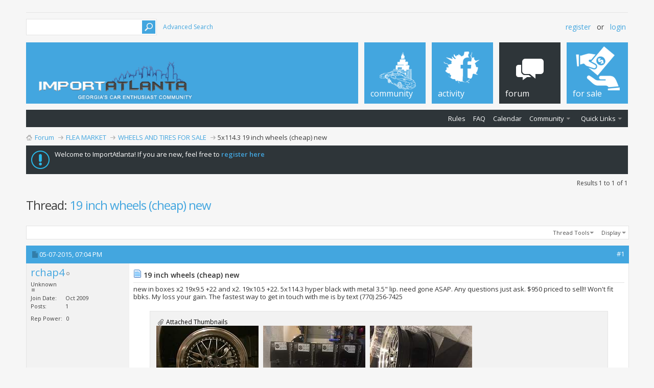

--- FILE ---
content_type: text/html; charset=ISO-8859-1
request_url: http://www.importatlanta.com/forums/wheels-and-tires-for-sale/342109-19-inch-wheels-cheap-new.html?
body_size: 9870
content:
<!DOCTYPE html PUBLIC "-//W3C//DTD XHTML 1.0 Transitional//EN" "http://www.w3.org/TR/xhtml1/DTD/xhtml1-transitional.dtd">
<html xmlns="http://www.w3.org/1999/xhtml" xmlns:fb="http://www.facebook.com/2008/fbml" dir="ltr" lang="en" id="vbulletin_html">
<head>
<base href="http://www.importatlanta.com/forums/" /><!--[if IE]></base><![endif]-->
	<meta http-equiv="Content-Type" content="text/html; charset=ISO-8859-1" />
<meta id="e_vb_meta_bburl" name="vb_meta_bburl" content="http://www.importatlanta.com/forums" />

<meta name="generator" content="vBulletin 4.2.2" />


<meta http-equiv="X-UA-Compatible" content="IE=9" />
<link rel="Shortcut Icon" href="http://i.imgur.com/B3yaA8m.gif" type="image/x-icon" />





	<meta property="fb:app_id" content="130950163713286" />
<meta property="og:site_name" content="IMPORTATLANTA.COM - Automotive, Lifestyle, Offtopic, Forum, Blog, & Online Community" />
<meta property="og:description" content="new in boxes x2 19x9.5 +22 and x2. 19x10.5 +22. 5x114.3 hyper black with metal 3.5&quot; lip. need gone ASAP. Any questions just ask. \\\0 priced to" />
<meta property="og:url" content="http://www.importatlanta.com/forums/wheels-and-tires-for-sale/342109-19-inch-wheels-cheap-new.html" />
<meta property="og:type" content="article" />
<meta property="og:image" content="http://www.importatlanta.com/forums/images/fbimg1.png" />
<meta property=x114.3 19 inch wheels (cheap) new" />




<script type="text/javascript">
<!--
	if (typeof YAHOO === 'undefined') // Load ALL YUI Local
	{
		document.write('<script type="text/javascript" src="clientscript/yui/yuiloader-dom-event/yuiloader-dom-event.js?v=422"><\/script>');
		document.write('<script type="text/javascript" src="clientscript/yui/connection/connection-min.js?v=422"><\/script>');
		var yuipath = 'clientscript/yui';
		var yuicombopath = '';
		var remoteyui = false;
	}
	else	// Load Rest of YUI remotely (where possible)
	{
		var yuipath = 'clientscript/yui';
		var yuicombopath = '';
		var remoteyui = true;
		if (!yuicombopath)
		{
			document.write('<script type="text/javascript" src="clientscript/yui/connection/connection-min.js?v=422"><\/script>');
		}
	}
	var SESSIONURL = "s=96b1ce0c8b35efd04cbdf78ff0dbea67&";
	var SECURITYTOKEN = "guest";
	var IMGDIR_MISC = "images/metro/blue/misc";
	var IMGDIR_BUTTON = "images/metro/blue/buttons";
	var vb_disable_ajax = parseInt("0", 10);
	var SIMPLEVERSION = "422";
	var BBURL = "http://www.importatlanta.com/forums";
	var LOGGEDIN = 0 > 0 ? true : false;
	var THIS_SCRIPT = "showthread";
	var RELPATH = "showthread.php?t=342109";
	var PATHS = {
		forum : "http://www.importatlanta.com/forums",
		cms   : "",
		blog  : ""
	};
	var AJAXBASEURL = "http://www.importatlanta.com/forums/";
// -->
</script>
<script type="text/javascript" src="http://www.importatlanta.com/forums/clientscript/vbulletin-core.js?v=422"></script>





	<link rel="stylesheet" type="text/css" href="http://www.importatlanta.com/forums/css.php?styleid=48&amp;langid=1&amp;d=1413398324&amp;td=ltr&amp;sheet=bbcode.css,editor.css,popupmenu.css,reset-fonts.css,vbulletin.css,vbulletin-chrome.css,vbulletin-formcontrols.css, ,metro_theme_prefooter_blocks.css" />

	<!--[if lt IE 8]>
	<link rel="stylesheet" type="text/css" href="http://www.importatlanta.com/forums/css.php?styleid=48&amp;langid=1&amp;d=1413398324&amp;td=ltr&amp;sheet=popupmenu-ie.css,vbulletin-ie.css,vbulletin-chrome-ie.css,vbulletin-formcontrols-ie.css,editor-ie.css" />
	<![endif]-->


<!--Google Web Fonts /-->
<link href="https://fonts.googleapis.com/css?family=Open+Sans:400,300,600&subset=latin,cyrillic" rel='stylesheet' type='text/css'>



<script type="text/javascript" src="https://ajax.googleapis.com/ajax/libs/jquery/1.6.4/jquery.min.js"></script>
<script type="text/javascript">
$(document).ready(function() {
	$('a.login-window').click(function() {
		
		// Getting the variable's value from a link 
		var loginBox = this.hash;

		//Fade in the Popup and add close button
		$(loginBox).fadeIn(300);
		
		//Set the center alignment padding + border
		var popMargTop = ($(loginBox).height() + 24) / 2; 
		var popMargLeft = ($(loginBox).width() + 24) / 2; 
		
		$(loginBox).css({ 
			'margin-top' : -popMargTop,
			'margin-left' : -popMargLeft
		});
		
		// Add the mask to body
		$('body').append('<div id="mask"></div>');
		$('#mask').fadeIn(300);
		
		return false;
	});
	
	// When clicking on the button close or the mask layer the popup closed
	$('a.close, #mask').live('click', function() { 
	  $('#mask , .login-popup').fadeOut(300 , function() {
		$('#mask').remove();  
	}); 
	return false;
	});
	
	$('#navbar_username').focus(function() {
		$('#navbar_username').parent().addClass('active');
	}); 
	$('#navbar_username').blur(function() {
		$('#navbar_username').parent().removeClass('active');
	}); 
	$('#navbar_password').focus(function() {
		$('#navbar_password_hint').parent().addClass('active');
	}); 
	$('#navbar_password').blur(function() {
		$('#navbar_password_hint').parent().removeClass('active');
	}); 

});
</script>


<!-- Slider -->

<link rel="stylesheet" type="text/css" href="http://www.importatlanta.com/forums/slider-style.css" />
<script type="text/javascript" src="https://ajax.googleapis.com/ajax/libs/jquery/1.3.2/jquery.min.js"></script>
<script type="text/javascript" src="https://ajax.googleapis.com/ajax/libs/jqueryui/1.5.3/jquery-ui.min.js"></script>
<script type="text/javascript">
	$(document).ready(function(){
		$("#featured > ul").tabs({fx:{opacity: "toggle"}}).tabs("rotate", 5000, true);
	});
</script>

<!-- Conditional js includez -->
<script src="js/modernizr.min.js" type="text/javascript" charset="utf-8"></script>
<script src="js/respond.min.js" type="text/javascript" charset="utf-8"></script>




	<meta name="keywords" content="$950, priced" />
	<meta name="description" content="new in boxes x2 19x9.5 +22 and x2. 19x10.5 +22. 5x114.3 hyper black with metal 3.5&quot; lip. need gone ASAP. Any questions just ask. \\\0 priced to" />

	<title>5x114.3 19 inch wheels (cheap) new</title>
	<link rel="canonical" href="http://www.importatlanta.com/forums/wheels-and-tires-for-sale/342109-19-inch-wheels-cheap-new.html?s=96b1ce0c8b35efd04cbdf78ff0dbea67" />
	
	
	
	
	
	
	
	
	
		<script type="text/javascript" src="clientscript/vbulletin_lightbox.js?v=422"></script>
	

	
		<link rel="stylesheet" type="text/css" href="http://www.importatlanta.com/forums/css.php?styleid=48&amp;langid=1&amp;d=1413398324&amp;td=ltr&amp;sheet=toolsmenu.css,postlist.css,showthread.css,postbit.css,options.css,attachment.css,poll.css,lightbox.css" />
	
	<!--[if lt IE 8]><link rel="stylesheet" type="text/css" href="http://www.importatlanta.com/forums/css.php?styleid=48&amp;langid=1&amp;d=1413398324&amp;td=ltr&amp;sheet=toolsmenu-ie.css,postlist-ie.css,showthread-ie.css,postbit-ie.css,poll-ie.css" /><![endif]-->
<link rel="stylesheet" type="text/css" href="http://www.importatlanta.com/forums/css.php?styleid=48&amp;langid=1&amp;d=1413398324&amp;td=ltr&amp;sheet=additional.css" />

<!-- load baller ass facebook script -->
<script type="text/javascript">
    (function ($) {
        $(document).ready(function($){
            $('#FB_Album_Frame').FB_Album({
                facebookID:             '265144536889549',
                facebookToken:           'CAAB3GTX9zQYBAFQEXG7BrMWwjh5ZBRUYayZCv6JFFhuoFD5EcIkfEnRiACQhasWK7EsxCHMZCFPPoAmT3741Ib5iQGe3MB046O6E8qmH4WZCeBIxexrgDytUXtCoFDPWqbMBm38FpLamyLxgxv0ZB8z5uYGRK32epnDR3XWMbvlZCAZCm77q2h6Teawkk3l9Q4ZD',
                excludeAlbums:          [],
                responsiveGallery:      true,
                responsiveWidth:        100,
                fancyBoxAllow:          false,
                colorBoxAllow:          false,
                prettyPhotoAllow:       false,
                photoBoxAllow:          true,
				defaultSortDirectionASC:    false,
				defaultSortByAlbumTitle:   false,
				defaultSortByDateCreated:   true,
            });
        });
    })(jQuery);
</script>


</head>

<body>

<div id="fb-root"></div><script>
  window.fbAsyncInit = function() {
    FB.init({
      appId      : '130950163713286',
      xfbml      : true,
      version    : 'v2.0'
    });
  };

  (function(d, s, id){
     var js, fjs = d.getElementsByTagName(s)[0];
     if (d.getElementById(id)) {return;}
     js = d.createElement(s); js.id = id;
     js.src = "//connect.facebook.net/en_US/sdk.js";
     fjs.parentNode.insertBefore(js, fjs);
   }(document, 'script', 'facebook-jssdk'));
</script><!-- FB loader -->
<script type="text/javascript">

  var _gaq = _gaq || [];
  _gaq.push(['_setAccount', 'UA-27919279-1']);
  _gaq.push(['_trackPageview']);

  (function() {
    var ga = document.createElement('script'); ga.type = 'text/javascript'; ga.async = true;
    ga.src = ('https:' == document.location.protocol ? 'https://' : 'http://') + 'stats.g.doubleclick.net/dc.js';
    var s = document.getElementsByTagName('script')[0]; s.parentNode.insertBefore(ga, s);
  })();

</script>
<div class="above_body"> <!-- closing tag is in template navbar -->

<div id="header" class="floatcontainer doc_header">


<div class="ad_global_header">
     
     
</div>


<div id="top_header">

	
		<div id="globalsearch" class="globalsearch">
			<form action="http://www.importatlanta.com/forums/search.php?s=96b1ce0c8b35efd04cbdf78ff0dbea67&amp;do=process" method="post" id="navbar_search" class="navbar_search">
				
				<input type="hidden" name="securitytoken" value="guest" />
				<input type="hidden" name="do" value="process" />
				<input type="text" value="" name="query" class="textbox" tabindex="99"/>
				<input type="submit" class="searchbutton" name="submit" onclick="document.getElementById('navbar_search').submit;" tabindex="100"/>
			</form>
		</div>
		<ul class="advanced_search">
				<li><a href="http://www.importatlanta.com/forums/search.php?s=96b1ce0c8b35efd04cbdf78ff0dbea67" accesskey="4">Advanced Search</a></li>
				
		</ul>
	



	<div id="toplinks" class="toplinks">
		
			<ul class="nouser">
			
				<li><a href="http://www.importatlanta.com/forums/register.php?s=96b1ce0c8b35efd04cbdf78ff0dbea67" rel="nofollow">Register</a></li>
			
				<li>or</li>
				<li><a href="http://www.importatlanta.com/forums/wheels-and-tires-for-sale/342109-19-inch-wheels-cheap-new.html?#login-box" class="login-window">Login</a></li>
			</ul>
		
	</div>

	
</div>


    <div id="login-box" class="login-popup">
        <a href="http://www.importatlanta.com/forums/wheels-and-tires-for-sale/342109-19-inch-wheels-cheap-new.html?#" class="close"><img src="http://www.importatlanta.com/forums/images/metro/blue/misc/close_popup.png" class="close-button" title="Close" alt="Close" /></a>
        <div id="login-text">Login to Your Account</div>
			<script type="text/javascript" src="clientscript/vbulletin_md5.js?v=422"></script>
			<form id="navbar_loginform" action="http://www.importatlanta.com/forums/login.php?s=96b1ce0c8b35efd04cbdf78ff0dbea67&amp;do=login" method="post" onsubmit="md5hash(vb_login_password, vb_login_md5password, vb_login_md5password_utf, 0)">
				<fieldset id="logindetails" class="logindetails">
                
					<div>
					<div class="navbar_username_outer"><input type="text" class="textbox default-value" name="vb_login_username" id="navbar_username" size="10" accesskey="u" tabindex="101" value="User Name" /></div>
					<div class="navbar_password_outer"><input type="password" class="textbox" tabindex="102" name="vb_login_password" id="navbar_password" size="10" />
					<input type="text" class="textbox default-value" tabindex="102" name="vb_login_password_hint" id="navbar_password_hint" size="10" value="Password" style="display:none;" /></div>
                    
					<div class="login-ctrl">
                        <div id="remember" class="remember">
                            <label for="cb_cookieuser_navbar"><input type="checkbox" name="cookieuser" value="1" id="cb_cookieuser_navbar" class="cb_cookieuser_navbar" accesskey="c" tabindex="103" /> Remember Me?</label>
                        </div>                
                        
                        <input type="submit" class="loginbutton" tabindex="104" value="Log in" title="Enter your username and password in the boxes provided to login, or click the 'register' button to create a profile for yourself." accesskey="s" />
                        </div>
                    </div>
				</fieldset>


				<input type="hidden" name="s" value="96b1ce0c8b35efd04cbdf78ff0dbea67" />
				<input type="hidden" name="securitytoken" value="guest" />
				<input type="hidden" name="do" value="login" />
				<input type="hidden" name="vb_login_md5password" />
				<input type="hidden" name="vb_login_md5password_utf" />
			</form>
			<script type="text/javascript">
			YAHOO.util.Dom.setStyle('navbar_password_hint', "display", "inline");
			YAHOO.util.Dom.setStyle('navbar_password', "display", "none");
			vB_XHTML_Ready.subscribe(function()
			{
			//
				YAHOO.util.Event.on('navbar_username', "focus", navbar_username_focus);
				YAHOO.util.Event.on('navbar_username', "blur", navbar_username_blur);
				YAHOO.util.Event.on('navbar_password_hint', "focus", navbar_password_hint);
				YAHOO.util.Event.on('navbar_password', "blur", navbar_password);
			});
			
			function navbar_username_focus(e)
			{
			//
				var textbox = YAHOO.util.Event.getTarget(e);
				if (textbox.value == 'User Name')
				{
				//
					textbox.value='';
					textbox.style.color='#000000';
				}
			}

			function navbar_username_blur(e)
			{
			//
				var textbox = YAHOO.util.Event.getTarget(e);
				if (textbox.value == '')
				{
				//
					textbox.value='User Name';
					textbox.style.color='#777777';
				}
			}
			
			function navbar_password_hint(e)
			{
			//
				var textbox = YAHOO.util.Event.getTarget(e);
				
				YAHOO.util.Dom.setStyle('navbar_password_hint', "display", "none");
				YAHOO.util.Dom.setStyle('navbar_password', "display", "inline");
				YAHOO.util.Dom.get('navbar_password').focus();
			}

			function navbar_password(e)
			{
			//
				var textbox = YAHOO.util.Event.getTarget(e);
				
				if (textbox.value == '')
				{
					YAHOO.util.Dom.setStyle('navbar_password_hint', "display", "inline");
					YAHOO.util.Dom.setStyle('navbar_password', "display", "none");
				}
			}
			</script>
            
            <div class="register-ctrl">
            	<a class="login-popup-register" href="http://www.importatlanta.com/forums/register.php?s=96b1ce0c8b35efd04cbdf78ff0dbea67" rel="nofollow">Register</a>
                <div class="login-popup-fb">
				
					<li id="fb_headerbox" class="hidden">

	<a id="fb_loginbtn" href="http://www.importatlanta.com/forums/wheels-and-tires-for-sale/342109-19-inch-wheels-cheap-new.html?#"><img src="http://www.importatlanta.com/forums/images/metro/blue/misc/facebook_login.gif" alt="The Facebook Platform" /></a>

</li>

				
                </div>
            </div>
</div>

<div id="middle_header">
<a name="top" href="http://www.importatlanta.com/forums/content/" class="logo-image"><img src="http://www.importatlanta.com/forums/images/metro/blue/misc/vbulletin4_logo.png" alt="IMPORTATLANTA.COM - Automotive, Lifestyle, Offtopic, Forum, Blog, & Online Community - Powered by vBulletin" /></a>
<div id="navbar" class="navbar">
	<ul id="navtabs" class="navtabs floatcontainer">
		
		
	
		<li  id="vbtab_cms">
			<a class="navtab" href="http://www.importatlanta.com/forums/content/?s=96b1ce0c8b35efd04cbdf78ff0dbea67"><span>Community</span></a>
		</li>
		
		

	
		<li  id="vbtab_whatsnew">
			<a class="navtab" href="http://www.importatlanta.com/forums/activity.php?s=96b1ce0c8b35efd04cbdf78ff0dbea67"><span>Activity</span></a>
		</li>
		
		

	
		<li class="selected" id="vbtab_forum">
			<a rel="nofollow" class="navtab" href="http://www.importatlanta.com/forums/forum.php?tabid=11"><span>Forum</span></a>
		</li>
		
		
			<ul class="floatcontainer">
				
					
						
							<li id="link_mtcz_372"><a href="http://www.importatlanta.com/forums/content/importatlanta-simplified-rules-2013-517/">Rules</a></li>
						
					
				
					
						
							<li id="vbflink_faq"><a href="http://www.importatlanta.com/forums/faq.php?s=96b1ce0c8b35efd04cbdf78ff0dbea67">FAQ</a></li>
						
					
				
					
						
							<li id="vbflink_calendar"><a href="http://www.importatlanta.com/forums/calendar.php?s=96b1ce0c8b35efd04cbdf78ff0dbea67">Calendar</a></li>
						
					
				
					
						<li class="popupmenu" id="vbmenu_community">
							<a href="javascript://" class="popupctrl">Community</a>
							<ul class="popupbody popuphover">
								
									<li id="vbclink_groups"><a rel="nofollow" href="http://www.importatlanta.com/forums/group.php?s=96b1ce0c8b35efd04cbdf78ff0dbea67">Groups</a></li>
								
									<li id="vbclink_albums"><a href="http://www.importatlanta.com/forums/users/albums/?s=96b1ce0c8b35efd04cbdf78ff0dbea67">Albums</a></li>
								
									<li id="vbclink_members"><a href="http://www.importatlanta.com/forums/users/?s=96b1ce0c8b35efd04cbdf78ff0dbea67">Member List</a></li>
								
							</ul>
						</li>
					
				
					
						
					
				
					
						<li class="popupmenu" id="vbmenu_qlinks">
							<a href="javascript://" class="popupctrl">Quick Links</a>
							<ul class="popupbody popuphover">
								
									<li id="vbqlink_leaders"><a href="http://www.importatlanta.com/forums/showgroups.php?s=96b1ce0c8b35efd04cbdf78ff0dbea67">View Site Leaders</a></li>
								
							</ul>
						</li>
					
				
			</ul>
		

	
		<li  id="tab_mdg3_671">
			<a class="navtab" href="http://www.importatlanta.com/forums/flea-market/"><span>For Sale</span></a>
		</li>
		
		

		
	</ul>
</div>
</div>
</div>
</div><!-- closing div for above_body -->

<div class="body_wrapper">
<div id="breadcrumb" class="breadcrumb">
	<ul class="floatcontainer">
		<li class="navbithome"><a href="http://www.importatlanta.com/forums/index.php?s=96b1ce0c8b35efd04cbdf78ff0dbea67" accesskey="1"><img src="http://www.importatlanta.com/forums/images/metro/blue/misc/navbit-home.png" alt="Home" /></a></li>
		<div itemscope="itemscope" itemtype="http://data-vocabulary.org/Breadcrumb">

	<li class="navbit"><a href="http://www.importatlanta.com/forums/?s=96b1ce0c8b35efd04cbdf78ff0dbea67" itemprop="url"><span itemprop="title">Forum</span></a></li>

</div><div itemscope="itemscope" itemtype="http://data-vocabulary.org/Breadcrumb">

	<li class="navbit"><a href="http://www.importatlanta.com/forums/flea-market/?s=96b1ce0c8b35efd04cbdf78ff0dbea67" itemprop="url"><span itemprop="title">FLEA MARKET</span></a></li>

</div><div itemscope="itemscope" itemtype="http://data-vocabulary.org/Breadcrumb">

	<li class="navbit"><a href="http://www.importatlanta.com/forums/wheels-and-tires-for-sale/?s=96b1ce0c8b35efd04cbdf78ff0dbea67" itemprop="url"><span itemprop="title">WHEELS AND TIRES FOR SALE</span></a></li>

</div>
		<div itemscope="itemscope" itemtype="http://data-vocabulary.org/Breadcrumb">

	<li class="navbit lastnavbit"><span itemprop="title">5x114.3 19 inch wheels (cheap) new</span></li>

</div>
	</ul>
	<hr />
</div>





	<form action="http://www.importatlanta.com/forums/profile.php?do=dismissnotice" method="post" id="notices" class="notices">
		<input type="hidden" name="do" value="dismissnotice" />
		<input type="hidden" name="s" value="s=96b1ce0c8b35efd04cbdf78ff0dbea67&amp;" />
		<input type="hidden" name="securitytoken" value="guest" />
		<input type="hidden" id="dismiss_notice_hidden" name="dismiss_noticeid" value="" />
		<input type="hidden" name="url" value="" />
		<ol>
			<li class="restore" id="navbar_notice_1">
	
	Welcome to ImportAtlanta! If you are new, feel free to  <a href="http://www.importatlanta.com/forums/register.php?s=96b1ce0c8b35efd04cbdf78ff0dbea67" target="_blank"><b>register here</b></a>
</li>
		</ol>
	</form>




	<div id="above_postlist" class="above_postlist">
		
		<div id="pagination_top" class="pagination_top">
		
			<div id="postpagestats_above" class="postpagestats">
				Results 1 to 1 of 1
			</div>
		</div>
	</div>
	<div id="pagetitle" class="pagetitle">
		<h1>
			Thread: <span class="threadtitle"><a href="http://www.importatlanta.com/forums/wheels-and-tires-for-sale/342109-19-inch-wheels-cheap-new.html?s=96b1ce0c8b35efd04cbdf78ff0dbea67" title="Reload this Page">19 inch wheels (cheap) new</a></span>
		</h1>
		
			
<fb:like href="http://www.importatlanta.com/forums/showthread.php?t=342109" font="tahoma" layout="standard" show_faces="false" width="260" action="like" colorscheme="light"></fb:like>
		
	</div>
	<div id="thread_controls" class="thread_controls toolsmenu">
		<div>
		<ul id="postlist_popups" class="postlist_popups popupgroup">
			
			
			<li class="popupmenu" id="threadtools">
				<h6><a class="popupctrl" href="javascript://">Thread Tools</a></h6>
				<ul class="popupbody popuphover">
					<li><a href="http://www.importatlanta.com/forums/printthread.php?t=342109&amp;pp=40&amp;page=1&amp;s=96b1ce0c8b35efd04cbdf78ff0dbea67" accesskey="3" rel="nofollow">Show Printable Version</a></li>
					
					<li>
						
							<a href="http://www.importatlanta.com/forums/subscription.php?do=addsubscription&amp;t=342109&amp;s=96b1ce0c8b35efd04cbdf78ff0dbea67" rel="nofollow">Subscribe to this Thread&hellip;</a>
						
					</li>
					
				</ul>
			</li>

			

			

			

			
				<li class="popupmenu" id="displaymodes">
					<h6><a class="popupctrl" href="javascript://">Display</a></h6>
					<ul class="popupbody popuphover">
						<li><label>Linear Mode</label></li>
						<li><a rel="nofollow" href="http://www.importatlanta.com/forums/wheels-and-tires-for-sale/342109-19-inch-wheels-cheap-new.html?mode=hybrid&amp;s=96b1ce0c8b35efd04cbdf78ff0dbea67"> Switch to Hybrid Mode</a></li>
						<li><a rel="nofollow" href="http://www.importatlanta.com/forums/wheels-and-tires-for-sale/342109-19-inch-wheels-cheap-new-post39540962.html?mode=threaded&amp;s=96b1ce0c8b35efd04cbdf78ff0dbea67#post39540962"> Switch to Threaded Mode</a></li>
					</ul>
				</li>
			

			
			</ul>
		</div>
	</div>

<div id="postlist" class="postlist restrain">
	

	
		<ol id="posts" class="posts" start="1">
			
<li class="postbitlegacy postbitim postcontainer old" id="post_39540962">
<!-- see bottom of postbit.css for .userinfo .popupmenu styles -->

	<div class="posthead">
			<span class="postdate old">
				
					<span class="date">05-07-2015,&nbsp;<span class="time">07:04 PM</span></span>
				
			</span>
			<span class="nodecontrols">
				
					<a name="post39540962" href="http://www.importatlanta.com/forums/wheels-and-tires-for-sale/342109-19-inch-wheels-cheap-new-post39540962.html?s=96b1ce0c8b35efd04cbdf78ff0dbea67#post39540962" class="postcounter">#1</a><a id="postcount39540962" name="1"></a>
				
				
				
			</span>
	</div>
	<div class="postdetails">
		<div class="userinfo">
			<div class="username_container">
			
				<div class="popupmenu memberaction">
	<a class="username offline popupctrl" href="http://www.importatlanta.com/forums/users/41748/?s=96b1ce0c8b35efd04cbdf78ff0dbea67" title="rchap4 is offline"><strong>rchap4</strong></a>
	<ul class="popupbody popuphover memberaction_body">
		<li class="left">
			<a href="http://www.importatlanta.com/forums/users/41748/?s=96b1ce0c8b35efd04cbdf78ff0dbea67" class="siteicon_profile">
				View Profile
			</a>
		</li>
		
		<li class="right">
			<a href="http://www.importatlanta.com/forums/search.php?do=finduser&amp;userid=41748&amp;contenttype=vBForum_Post&amp;showposts=1&amp;s=96b1ce0c8b35efd04cbdf78ff0dbea67" class="siteicon_forum" rel="nofollow">
				View Forum Posts
			</a>
		</li>
		
		
		<li class="left">
			<a href="http://www.importatlanta.com/forums/private.php?do=newpm&amp;u=41748&amp;s=96b1ce0c8b35efd04cbdf78ff0dbea67" class="siteicon_message" rel="nofollow">
				Private Message
			</a>
		</li>
		
		
		
		
		
		
		
		<li class="right">
			<a href="http://www.importatlanta.com/forums/authors/rchap4-41748/?s=96b1ce0c8b35efd04cbdf78ff0dbea67" class="siteicon_article" rel="nofollow">
				View Articles
			</a>
		</li>
		

		

		
		
	</ul>
</div>
				<img class="inlineimg onlinestatus" src="http://www.importatlanta.com/forums/images/metro/blue/statusicon/user-offline.png" alt="rchap4 is offline" border="0" />

			
			</div>
			<span class="usertitle">
				Unknown
			</span>
			
			
			
				<span class="postbit_reputation" id="repdisplay_39540962_41748" title="rchap4 is unknown at this point">
					
						<img class="repimg" src="http://www.importatlanta.com/forums/images/metro/blue/reputation/reputation_balance.png" alt="" />
					
				</span>
			
			 
			
				<hr />
				<dl class="userinfo_extra">
					<dt>Join Date</dt> <dd>Oct 2009</dd>
					
					
					<dt>Posts</dt> <dd>1</dd>	
					
				</dl>
				
				<dl class="user_rep">
					
					
						
					<dt>Rep Power</dt> 
					<dd id="reppower_39540962_41748">0</dd> 
						
					
				</dl>
				
				
				<div class="imlinks">
					    
				</div>
			
		</div>
		<div class="postbody">
			<div class="postrow">
				
				
				<h2 class="title icon">
					<img src="http://www.importatlanta.com/forums/images/icons/icon1.png" alt="Default" /> 19 inch wheels (cheap) new
				</h2>
				


						
							
							
						
						
							
						
				<div class="content">
					<div id="post_message_39540962">
						<blockquote class="postcontent restore ">
							new in boxes x2 19x9.5 +22 and x2. 19x10.5 +22. 5x114.3  hyper black with metal 3.5&quot; lip. need gone ASAP. Any questions just ask. $950 priced to sell!! Won't fit bbks. My loss your gain. The fastest way to get in touch with me is by text (770) 256-7425
						</blockquote>
					</div>

					
						<div class="attachments">

						
							<fieldset class="postcontent">
								<legend><img src="http://www.importatlanta.com/forums/images/metro/blue/misc/paperclip.png" class="inlineimg" alt="Attached Thumbnails" /> Attached Thumbnails</legend>
								
<a href="http://www.importatlanta.com/forums/attachments/wheels-and-tires-for-sale/251721d1431040051-19-inch-wheels-cheap-new-image-jpg?s=96b1ce0c8b35efd04cbdf78ff0dbea67" 
rel="Lightbox_39540962" id="attachment251721"
><img class="thumbnail" src="http://www.importatlanta.com/forums/attachments/wheels-and-tires-for-sale/251721d1431040051t-19-inch-wheels-cheap-new-image-jpg?s=96b1ce0c8b35efd04cbdf78ff0dbea67" 
alt="-image-jpg"/></a>
&nbsp;

<a href="http://www.importatlanta.com/forums/attachments/wheels-and-tires-for-sale/251722d1431040156-19-inch-wheels-cheap-new-image-jpg?s=96b1ce0c8b35efd04cbdf78ff0dbea67" 
rel="Lightbox_39540962" id="attachment251722"
><img class="thumbnail" src="http://www.importatlanta.com/forums/attachments/wheels-and-tires-for-sale/251722d1431040156t-19-inch-wheels-cheap-new-image-jpg?s=96b1ce0c8b35efd04cbdf78ff0dbea67" 
alt="-image-jpg"/></a>
&nbsp;

<a href="http://www.importatlanta.com/forums/attachments/wheels-and-tires-for-sale/251723d1431040156-19-inch-wheels-cheap-new-image-jpg?s=96b1ce0c8b35efd04cbdf78ff0dbea67" 
rel="Lightbox_39540962" id="attachment251723"
><img class="thumbnail" src="http://www.importatlanta.com/forums/attachments/wheels-and-tires-for-sale/251723d1431040156t-19-inch-wheels-cheap-new-image-jpg?s=96b1ce0c8b35efd04cbdf78ff0dbea67" 
alt="-image-jpg"/></a>
&nbsp;

							</fieldset>
						

						

						

						

						

						</div>
					<!-- / attachments -->
					
				</div>
			</div>
			
			<div class="cleardiv"></div>
		</div>
	</div>
		<div class="postfoot">
			<!-- <div class="postfoot_container"> -->
			<div class="textcontrols floatcontainer">
				<span class="postcontrols">
					<img style="display:none" id="progress_39540962" src="http://www.importatlanta.com/forums/images/metro/blue/misc/progress.gif" alt="" />
					
					
					
						<a id="qrwq_39540962" class="newreply" href="http://www.importatlanta.com/forums/newreply.php?do=newreply&amp;p=39540962&amp;s=96b1ce0c8b35efd04cbdf78ff0dbea67" rel="nofollow" title="Reply With Quote"><img id="quoteimg_39540962" src="http://www.importatlanta.com/forums/clear.gif" alt="Reply With Quote" />  Reply With Quote</a> 
					
					
					
				</span>
				<span class="postlinking">
					
						
					

					
					
					
					

					
					

					
					
					
					
					
				</span>
			<!-- </div> -->
			</div>
		</div>
	<hr />
</li>

		</ol>
		<div class="separator"></div>
		<div class="postlistfoot">
			
		</div>

	

</div>

<div id="below_postlist" class="noinlinemod below_postlist">
	
	<div id="pagination_bottom" class="pagination_bottom">
	
		
	</div>
</div>








	<!-- next / previous links -->
	<div class="navlinks">
		
			
				<strong>&laquo;</strong>
				<a href="http://www.importatlanta.com/forums/wheels-and-tires-for-sale/342092-cragar-soft-8s.html?s=96b1ce0c8b35efd04cbdf78ff0dbea67">Cragar soft 8's</a>
			
			 | 
			
				<a href="http://www.importatlanta.com/forums/wheels-and-tires-for-sale/342081-rota-g-force.html?s=96b1ce0c8b35efd04cbdf78ff0dbea67">Rota G-Force</a>
				<strong>&raquo;</strong>
			
		
	</div>
	<!-- / next / previous links -->

<div id="breadcrumb_two" class="breadcrumb" style="margin-bottom:8px">
	<ul class="floatcontainer">
		<li class="navbithome"><a href="http://www.importatlanta.com/forums/index.php?s=96b1ce0c8b35efd04cbdf78ff0dbea67" ><img src="http://www.importatlanta.com/forums/images/metro/blue/misc/navbit-home.png" alt="Home" /></a></li>

		<div itemscope="itemscope" itemtype="http://data-vocabulary.org/Breadcrumb">

	<li class="navbit"><a href="http://www.importatlanta.com/forums/?s=96b1ce0c8b35efd04cbdf78ff0dbea67" itemprop="url"><span itemprop="title">Forum</span></a></li>

</div><div itemscope="itemscope" itemtype="http://data-vocabulary.org/Breadcrumb">

	<li class="navbit"><a href="http://www.importatlanta.com/forums/flea-market/?s=96b1ce0c8b35efd04cbdf78ff0dbea67" itemprop="url"><span itemprop="title">FLEA MARKET</span></a></li>

</div><div itemscope="itemscope" itemtype="http://data-vocabulary.org/Breadcrumb">

	<li class="navbit"><a href="http://www.importatlanta.com/forums/wheels-and-tires-for-sale/?s=96b1ce0c8b35efd04cbdf78ff0dbea67" itemprop="url"><span itemprop="title">WHEELS AND TIRES FOR SALE</span></a></li>

</div>
		<div itemscope="itemscope" itemtype="http://data-vocabulary.org/Breadcrumb">

	<li class="navbit lastnavbit"><span itemprop="title">5x114.3 19 inch wheels (cheap) new</span></li>

</div>
	</ul>
	<hr />
</div>
<div id="thread_info" class="thread_info block">
	
	
	
	
	
	
	<h4 class="threadinfohead blockhead">Tags for this Thread</h4>
	<div id="thread_tags_list" class="thread_info_block blockbody formcontrols">
		<div class="inner_block">
			
			<div id='tag_list_cell'>
				
		
			<a href="http://www.importatlanta.com/forums/tags/%24950.html?s=96b1ce0c8b35efd04cbdf78ff0dbea67">$950</a>, 
		
			<a href="http://www.importatlanta.com/forums/tags/priced.html?s=96b1ce0c8b35efd04cbdf78ff0dbea67">priced</a>
		

<img src="http://www.importatlanta.com/forums/images/metro/blue/misc/11x11progress.gif" id="tag_form_progress" class="inlineimg hidden" alt="" />
			</div>
			<p>
				<a href="http://www.importatlanta.com/forums/tags/?s=96b1ce0c8b35efd04cbdf78ff0dbea67">View Tag Cloud</a>
			</p>
		</div>
	</div>
	
	<div class="options_block_container">
		
		<div class="options_block">
			<h4 class="collapse blockhead options_correct">
				<a class="collapse" id="collapse_posting_rules" href="http://www.importatlanta.com/forums/wheels-and-tires-for-sale/342109-19-inch-wheels-cheap-new.html#top"><img src="http://www.importatlanta.com/forums/images/metro/blue/buttons/collapse_40b.png" alt="" /></a>
				Posting Permissions
			</h4>
			<div id="posting_rules" class="thread_info_block blockbody formcontrols floatcontainer options_correct">
				
<div id="forumrules" class="info_subblock">

	<ul class="youcandoblock">
		<li>You <strong>may not</strong> post new threads</li>
		<li>You <strong>may not</strong> post replies</li>
		<li>You <strong>may not</strong> post attachments</li>
		<li>You <strong>may not</strong> edit your posts</li>
		<li>&nbsp;</li>
	</ul>
	<div class="bbcodeblock">
		<ul>
			<li><a rel="nofollow" href="http://www.importatlanta.com/forums/misc.php?do=bbcode&amp;s=96b1ce0c8b35efd04cbdf78ff0dbea67" target="_blank">BB code</a> is <strong>On</strong></li>
			<li><a rel="nofollow" href="http://www.importatlanta.com/forums/misc.php?do=showsmilies&amp;s=96b1ce0c8b35efd04cbdf78ff0dbea67" target="_blank">Smilies</a> are <strong>On</strong></li>
			<li><a rel="nofollow" href="http://www.importatlanta.com/forums/misc.php?do=bbcode&amp;s=96b1ce0c8b35efd04cbdf78ff0dbea67#imgcode" target="_blank">[IMG]</a> code is <strong>On</strong></li>
			<li><a rel="nofollow" href="http://www.importatlanta.com/forums/misc.php?do=bbcode&amp;s=96b1ce0c8b35efd04cbdf78ff0dbea67#videocode" target="_blank">[VIDEO]</a> code is <strong>On</strong></li>
			<li>HTML code is <strong>Off</strong></li>
		</ul>
	</div>
	<p class="rules_link"><a rel="nofollow" href="http://www.importatlanta.com/forums/misc.php?do=showrules&amp;s=96b1ce0c8b35efd04cbdf78ff0dbea67" target="_blank">Forum Rules</a></p>

</div>

			</div>
		</div>
	</div>
</div>





<!-- lightbox scripts -->
	<script type="text/javascript">
	<!--
	vBulletin.register_control("vB_Lightbox_Container", "posts", 1);
	//-->
	</script>
<!-- / lightbox scripts -->







<div style="clear:both;"></div>


<table class="prefooter" width="100%" border="0">
  <tr>
    <td class="column-left">
		
				<div class="prefooter-block-01 single">
					<h6>About us</h6>
		ImportAtlanta is a community of gearheads and car enthusiasts. It does not matter what kind of car or bike you drive, IA is an open community for any gearhead. Whether you're looking for advice on a performance build or posting your wheels for sale, you're welcome here!
				</div>
		
		
    </td>
	
	<td class="column-right" width="244">
		
		
			<div class="prefooter-block-04">
				<h6>Announcement</h6>
		Welcome back to ImportAtlanta. We are currently undergoing many changes, so please report any issues you encounter with the site using the 'Contact Us' button below. Thank you!
			</div>
		
    </td>
	
  </tr>
</table>
 



<div id="footer" class="floatcontainer footer">

	<form action="http://www.importatlanta.com/forums/forum.php" method="get" id="footer_select" class="footer_select">

		
			<select name="styleid" onchange="switch_id(this, 'style')">
				<optgroup label="Quick Style Chooser"><option class="hidden"></option></optgroup>
				
					
					<optgroup label="&nbsp;Standard Styles">
									
					
	<option value="48" class="" selected="selected">-- IA Desktop</option>

					
					</optgroup>
										
				
				
					
					<optgroup label="&nbsp;Mobile Styles">
					
					
	<option value="53" class="" >-- IA Mobile Website</option>

					
					</optgroup>
										
				
			</select>	
		
		
		
	</form>

	<ul id="footer_links" class="footer_links">
		<li><a href="https://docs.google.com/forms/d/1tJrOX_eonienRnA-z4oz0DHyjJ92SOFqUkobN48rB7g/viewform" rel="nofollow" accesskey="9">Contact Us</a>  |  </li>
		<li><a href="http://www.importatlanta.com/forums">IMPORTATLANTA.COM | Georgia's biggest car-enthusiast community</a>  |  </li>
		
		
		<li><a href="http://www.importatlanta.com/forums/archive/index.php?s=96b1ce0c8b35efd04cbdf78ff0dbea67">Archive</a>  |  </li>
		
		<li><a href="http://www.importatlanta.com/privacy.php">Privacy Statement</a>  |  </li>
		
		<li><a href="http://www.importatlanta.com/forums/wheels-and-tires-for-sale/342109-19-inch-wheels-cheap-new.html#top" onclick="document.location.hash='top'; return false;">Top</a></li>
	</ul>
	
	
	
	
	<script type="text/javascript">
	<!--
		// Main vBulletin Javascript Initialization
		vBulletin_init();
	//-->
	</script>
        


</div>
</div> <!-- closing div for body_wrapper -->

<div class="below_body">

<div id="footer_copyright" class="shade footer_copyright">
	<!-- Do not remove this copyright notice -->
	Powered by <a href="https://www.vbulletin.com" id="vbulletinlink">vBulletin&reg;</a> Version 4.2.2 <br />Copyright &copy; 2025 vBulletin Solutions, Inc. All rights reserved. 
	<!-- Do not remove this copyright notice -->	
</div>
<div id="footer_morecopyright" class="shade footer_morecopyright">
	<!-- Do not remove cronimage or your scheduled tasks will cease to function -->
	<img src="http://www.importatlanta.com/forums/cron.php?s=96b1ce0c8b35efd04cbdf78ff0dbea67&amp;rand=1766979600" alt="" width="1" height="1" border="0" />
	<!-- Do not remove cronimage or your scheduled tasks will cease to function -->
</div>

  

	<div id="fb-root"></div>
<script type="text/javascript" src="http://www.importatlanta.com/forums/clientscript/vbulletin_facebook.js?v=422"></script>

<script type="text/javascript">
<!--
	loadFacebookAPI('en_US');
	function fbAsyncInit()
	{
		vBfb = new vB_Facebook({
			appid : "130950163713286",
			connected : 0,
			active : 0,
			autoreg : 1,
			feed_newthread : 1,
			feed_postreply : 1,
			feed_blogentry : 0,
			feed_blogcomment : 0,
			feed_newarticle : 0,
			feed_articlecomment : 0
		});
	}
// -->
</script>

</div>

<script defer src="https://static.cloudflareinsights.com/beacon.min.js/vcd15cbe7772f49c399c6a5babf22c1241717689176015" integrity="sha512-ZpsOmlRQV6y907TI0dKBHq9Md29nnaEIPlkf84rnaERnq6zvWvPUqr2ft8M1aS28oN72PdrCzSjY4U6VaAw1EQ==" data-cf-beacon='{"version":"2024.11.0","token":"168208caf55243958753657be28a60e4","r":1,"server_timing":{"name":{"cfCacheStatus":true,"cfEdge":true,"cfExtPri":true,"cfL4":true,"cfOrigin":true,"cfSpeedBrain":true},"location_startswith":null}}' crossorigin="anonymous"></script>
</body>
</html>